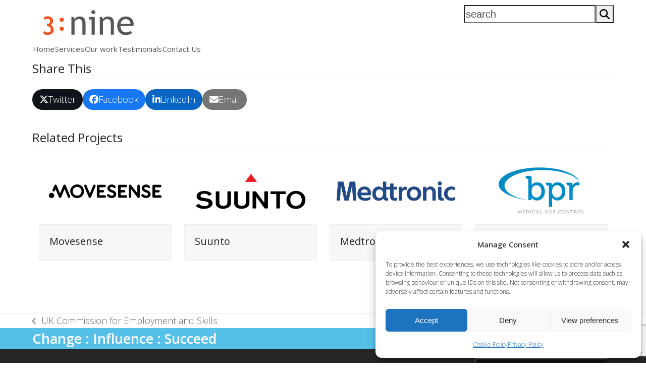

--- FILE ---
content_type: text/html; charset=utf-8
request_url: https://www.google.com/recaptcha/api2/anchor?ar=1&k=6Le1-98UAAAAAFTQyQSPwROVbsDOmYGaIflchknz&co=aHR0cHM6Ly93d3cuM25pbmUuY28udWs6NDQz&hl=en&v=PoyoqOPhxBO7pBk68S4YbpHZ&size=invisible&anchor-ms=20000&execute-ms=30000&cb=x0aa47u4k0oo
body_size: 48653
content:
<!DOCTYPE HTML><html dir="ltr" lang="en"><head><meta http-equiv="Content-Type" content="text/html; charset=UTF-8">
<meta http-equiv="X-UA-Compatible" content="IE=edge">
<title>reCAPTCHA</title>
<style type="text/css">
/* cyrillic-ext */
@font-face {
  font-family: 'Roboto';
  font-style: normal;
  font-weight: 400;
  font-stretch: 100%;
  src: url(//fonts.gstatic.com/s/roboto/v48/KFO7CnqEu92Fr1ME7kSn66aGLdTylUAMa3GUBHMdazTgWw.woff2) format('woff2');
  unicode-range: U+0460-052F, U+1C80-1C8A, U+20B4, U+2DE0-2DFF, U+A640-A69F, U+FE2E-FE2F;
}
/* cyrillic */
@font-face {
  font-family: 'Roboto';
  font-style: normal;
  font-weight: 400;
  font-stretch: 100%;
  src: url(//fonts.gstatic.com/s/roboto/v48/KFO7CnqEu92Fr1ME7kSn66aGLdTylUAMa3iUBHMdazTgWw.woff2) format('woff2');
  unicode-range: U+0301, U+0400-045F, U+0490-0491, U+04B0-04B1, U+2116;
}
/* greek-ext */
@font-face {
  font-family: 'Roboto';
  font-style: normal;
  font-weight: 400;
  font-stretch: 100%;
  src: url(//fonts.gstatic.com/s/roboto/v48/KFO7CnqEu92Fr1ME7kSn66aGLdTylUAMa3CUBHMdazTgWw.woff2) format('woff2');
  unicode-range: U+1F00-1FFF;
}
/* greek */
@font-face {
  font-family: 'Roboto';
  font-style: normal;
  font-weight: 400;
  font-stretch: 100%;
  src: url(//fonts.gstatic.com/s/roboto/v48/KFO7CnqEu92Fr1ME7kSn66aGLdTylUAMa3-UBHMdazTgWw.woff2) format('woff2');
  unicode-range: U+0370-0377, U+037A-037F, U+0384-038A, U+038C, U+038E-03A1, U+03A3-03FF;
}
/* math */
@font-face {
  font-family: 'Roboto';
  font-style: normal;
  font-weight: 400;
  font-stretch: 100%;
  src: url(//fonts.gstatic.com/s/roboto/v48/KFO7CnqEu92Fr1ME7kSn66aGLdTylUAMawCUBHMdazTgWw.woff2) format('woff2');
  unicode-range: U+0302-0303, U+0305, U+0307-0308, U+0310, U+0312, U+0315, U+031A, U+0326-0327, U+032C, U+032F-0330, U+0332-0333, U+0338, U+033A, U+0346, U+034D, U+0391-03A1, U+03A3-03A9, U+03B1-03C9, U+03D1, U+03D5-03D6, U+03F0-03F1, U+03F4-03F5, U+2016-2017, U+2034-2038, U+203C, U+2040, U+2043, U+2047, U+2050, U+2057, U+205F, U+2070-2071, U+2074-208E, U+2090-209C, U+20D0-20DC, U+20E1, U+20E5-20EF, U+2100-2112, U+2114-2115, U+2117-2121, U+2123-214F, U+2190, U+2192, U+2194-21AE, U+21B0-21E5, U+21F1-21F2, U+21F4-2211, U+2213-2214, U+2216-22FF, U+2308-230B, U+2310, U+2319, U+231C-2321, U+2336-237A, U+237C, U+2395, U+239B-23B7, U+23D0, U+23DC-23E1, U+2474-2475, U+25AF, U+25B3, U+25B7, U+25BD, U+25C1, U+25CA, U+25CC, U+25FB, U+266D-266F, U+27C0-27FF, U+2900-2AFF, U+2B0E-2B11, U+2B30-2B4C, U+2BFE, U+3030, U+FF5B, U+FF5D, U+1D400-1D7FF, U+1EE00-1EEFF;
}
/* symbols */
@font-face {
  font-family: 'Roboto';
  font-style: normal;
  font-weight: 400;
  font-stretch: 100%;
  src: url(//fonts.gstatic.com/s/roboto/v48/KFO7CnqEu92Fr1ME7kSn66aGLdTylUAMaxKUBHMdazTgWw.woff2) format('woff2');
  unicode-range: U+0001-000C, U+000E-001F, U+007F-009F, U+20DD-20E0, U+20E2-20E4, U+2150-218F, U+2190, U+2192, U+2194-2199, U+21AF, U+21E6-21F0, U+21F3, U+2218-2219, U+2299, U+22C4-22C6, U+2300-243F, U+2440-244A, U+2460-24FF, U+25A0-27BF, U+2800-28FF, U+2921-2922, U+2981, U+29BF, U+29EB, U+2B00-2BFF, U+4DC0-4DFF, U+FFF9-FFFB, U+10140-1018E, U+10190-1019C, U+101A0, U+101D0-101FD, U+102E0-102FB, U+10E60-10E7E, U+1D2C0-1D2D3, U+1D2E0-1D37F, U+1F000-1F0FF, U+1F100-1F1AD, U+1F1E6-1F1FF, U+1F30D-1F30F, U+1F315, U+1F31C, U+1F31E, U+1F320-1F32C, U+1F336, U+1F378, U+1F37D, U+1F382, U+1F393-1F39F, U+1F3A7-1F3A8, U+1F3AC-1F3AF, U+1F3C2, U+1F3C4-1F3C6, U+1F3CA-1F3CE, U+1F3D4-1F3E0, U+1F3ED, U+1F3F1-1F3F3, U+1F3F5-1F3F7, U+1F408, U+1F415, U+1F41F, U+1F426, U+1F43F, U+1F441-1F442, U+1F444, U+1F446-1F449, U+1F44C-1F44E, U+1F453, U+1F46A, U+1F47D, U+1F4A3, U+1F4B0, U+1F4B3, U+1F4B9, U+1F4BB, U+1F4BF, U+1F4C8-1F4CB, U+1F4D6, U+1F4DA, U+1F4DF, U+1F4E3-1F4E6, U+1F4EA-1F4ED, U+1F4F7, U+1F4F9-1F4FB, U+1F4FD-1F4FE, U+1F503, U+1F507-1F50B, U+1F50D, U+1F512-1F513, U+1F53E-1F54A, U+1F54F-1F5FA, U+1F610, U+1F650-1F67F, U+1F687, U+1F68D, U+1F691, U+1F694, U+1F698, U+1F6AD, U+1F6B2, U+1F6B9-1F6BA, U+1F6BC, U+1F6C6-1F6CF, U+1F6D3-1F6D7, U+1F6E0-1F6EA, U+1F6F0-1F6F3, U+1F6F7-1F6FC, U+1F700-1F7FF, U+1F800-1F80B, U+1F810-1F847, U+1F850-1F859, U+1F860-1F887, U+1F890-1F8AD, U+1F8B0-1F8BB, U+1F8C0-1F8C1, U+1F900-1F90B, U+1F93B, U+1F946, U+1F984, U+1F996, U+1F9E9, U+1FA00-1FA6F, U+1FA70-1FA7C, U+1FA80-1FA89, U+1FA8F-1FAC6, U+1FACE-1FADC, U+1FADF-1FAE9, U+1FAF0-1FAF8, U+1FB00-1FBFF;
}
/* vietnamese */
@font-face {
  font-family: 'Roboto';
  font-style: normal;
  font-weight: 400;
  font-stretch: 100%;
  src: url(//fonts.gstatic.com/s/roboto/v48/KFO7CnqEu92Fr1ME7kSn66aGLdTylUAMa3OUBHMdazTgWw.woff2) format('woff2');
  unicode-range: U+0102-0103, U+0110-0111, U+0128-0129, U+0168-0169, U+01A0-01A1, U+01AF-01B0, U+0300-0301, U+0303-0304, U+0308-0309, U+0323, U+0329, U+1EA0-1EF9, U+20AB;
}
/* latin-ext */
@font-face {
  font-family: 'Roboto';
  font-style: normal;
  font-weight: 400;
  font-stretch: 100%;
  src: url(//fonts.gstatic.com/s/roboto/v48/KFO7CnqEu92Fr1ME7kSn66aGLdTylUAMa3KUBHMdazTgWw.woff2) format('woff2');
  unicode-range: U+0100-02BA, U+02BD-02C5, U+02C7-02CC, U+02CE-02D7, U+02DD-02FF, U+0304, U+0308, U+0329, U+1D00-1DBF, U+1E00-1E9F, U+1EF2-1EFF, U+2020, U+20A0-20AB, U+20AD-20C0, U+2113, U+2C60-2C7F, U+A720-A7FF;
}
/* latin */
@font-face {
  font-family: 'Roboto';
  font-style: normal;
  font-weight: 400;
  font-stretch: 100%;
  src: url(//fonts.gstatic.com/s/roboto/v48/KFO7CnqEu92Fr1ME7kSn66aGLdTylUAMa3yUBHMdazQ.woff2) format('woff2');
  unicode-range: U+0000-00FF, U+0131, U+0152-0153, U+02BB-02BC, U+02C6, U+02DA, U+02DC, U+0304, U+0308, U+0329, U+2000-206F, U+20AC, U+2122, U+2191, U+2193, U+2212, U+2215, U+FEFF, U+FFFD;
}
/* cyrillic-ext */
@font-face {
  font-family: 'Roboto';
  font-style: normal;
  font-weight: 500;
  font-stretch: 100%;
  src: url(//fonts.gstatic.com/s/roboto/v48/KFO7CnqEu92Fr1ME7kSn66aGLdTylUAMa3GUBHMdazTgWw.woff2) format('woff2');
  unicode-range: U+0460-052F, U+1C80-1C8A, U+20B4, U+2DE0-2DFF, U+A640-A69F, U+FE2E-FE2F;
}
/* cyrillic */
@font-face {
  font-family: 'Roboto';
  font-style: normal;
  font-weight: 500;
  font-stretch: 100%;
  src: url(//fonts.gstatic.com/s/roboto/v48/KFO7CnqEu92Fr1ME7kSn66aGLdTylUAMa3iUBHMdazTgWw.woff2) format('woff2');
  unicode-range: U+0301, U+0400-045F, U+0490-0491, U+04B0-04B1, U+2116;
}
/* greek-ext */
@font-face {
  font-family: 'Roboto';
  font-style: normal;
  font-weight: 500;
  font-stretch: 100%;
  src: url(//fonts.gstatic.com/s/roboto/v48/KFO7CnqEu92Fr1ME7kSn66aGLdTylUAMa3CUBHMdazTgWw.woff2) format('woff2');
  unicode-range: U+1F00-1FFF;
}
/* greek */
@font-face {
  font-family: 'Roboto';
  font-style: normal;
  font-weight: 500;
  font-stretch: 100%;
  src: url(//fonts.gstatic.com/s/roboto/v48/KFO7CnqEu92Fr1ME7kSn66aGLdTylUAMa3-UBHMdazTgWw.woff2) format('woff2');
  unicode-range: U+0370-0377, U+037A-037F, U+0384-038A, U+038C, U+038E-03A1, U+03A3-03FF;
}
/* math */
@font-face {
  font-family: 'Roboto';
  font-style: normal;
  font-weight: 500;
  font-stretch: 100%;
  src: url(//fonts.gstatic.com/s/roboto/v48/KFO7CnqEu92Fr1ME7kSn66aGLdTylUAMawCUBHMdazTgWw.woff2) format('woff2');
  unicode-range: U+0302-0303, U+0305, U+0307-0308, U+0310, U+0312, U+0315, U+031A, U+0326-0327, U+032C, U+032F-0330, U+0332-0333, U+0338, U+033A, U+0346, U+034D, U+0391-03A1, U+03A3-03A9, U+03B1-03C9, U+03D1, U+03D5-03D6, U+03F0-03F1, U+03F4-03F5, U+2016-2017, U+2034-2038, U+203C, U+2040, U+2043, U+2047, U+2050, U+2057, U+205F, U+2070-2071, U+2074-208E, U+2090-209C, U+20D0-20DC, U+20E1, U+20E5-20EF, U+2100-2112, U+2114-2115, U+2117-2121, U+2123-214F, U+2190, U+2192, U+2194-21AE, U+21B0-21E5, U+21F1-21F2, U+21F4-2211, U+2213-2214, U+2216-22FF, U+2308-230B, U+2310, U+2319, U+231C-2321, U+2336-237A, U+237C, U+2395, U+239B-23B7, U+23D0, U+23DC-23E1, U+2474-2475, U+25AF, U+25B3, U+25B7, U+25BD, U+25C1, U+25CA, U+25CC, U+25FB, U+266D-266F, U+27C0-27FF, U+2900-2AFF, U+2B0E-2B11, U+2B30-2B4C, U+2BFE, U+3030, U+FF5B, U+FF5D, U+1D400-1D7FF, U+1EE00-1EEFF;
}
/* symbols */
@font-face {
  font-family: 'Roboto';
  font-style: normal;
  font-weight: 500;
  font-stretch: 100%;
  src: url(//fonts.gstatic.com/s/roboto/v48/KFO7CnqEu92Fr1ME7kSn66aGLdTylUAMaxKUBHMdazTgWw.woff2) format('woff2');
  unicode-range: U+0001-000C, U+000E-001F, U+007F-009F, U+20DD-20E0, U+20E2-20E4, U+2150-218F, U+2190, U+2192, U+2194-2199, U+21AF, U+21E6-21F0, U+21F3, U+2218-2219, U+2299, U+22C4-22C6, U+2300-243F, U+2440-244A, U+2460-24FF, U+25A0-27BF, U+2800-28FF, U+2921-2922, U+2981, U+29BF, U+29EB, U+2B00-2BFF, U+4DC0-4DFF, U+FFF9-FFFB, U+10140-1018E, U+10190-1019C, U+101A0, U+101D0-101FD, U+102E0-102FB, U+10E60-10E7E, U+1D2C0-1D2D3, U+1D2E0-1D37F, U+1F000-1F0FF, U+1F100-1F1AD, U+1F1E6-1F1FF, U+1F30D-1F30F, U+1F315, U+1F31C, U+1F31E, U+1F320-1F32C, U+1F336, U+1F378, U+1F37D, U+1F382, U+1F393-1F39F, U+1F3A7-1F3A8, U+1F3AC-1F3AF, U+1F3C2, U+1F3C4-1F3C6, U+1F3CA-1F3CE, U+1F3D4-1F3E0, U+1F3ED, U+1F3F1-1F3F3, U+1F3F5-1F3F7, U+1F408, U+1F415, U+1F41F, U+1F426, U+1F43F, U+1F441-1F442, U+1F444, U+1F446-1F449, U+1F44C-1F44E, U+1F453, U+1F46A, U+1F47D, U+1F4A3, U+1F4B0, U+1F4B3, U+1F4B9, U+1F4BB, U+1F4BF, U+1F4C8-1F4CB, U+1F4D6, U+1F4DA, U+1F4DF, U+1F4E3-1F4E6, U+1F4EA-1F4ED, U+1F4F7, U+1F4F9-1F4FB, U+1F4FD-1F4FE, U+1F503, U+1F507-1F50B, U+1F50D, U+1F512-1F513, U+1F53E-1F54A, U+1F54F-1F5FA, U+1F610, U+1F650-1F67F, U+1F687, U+1F68D, U+1F691, U+1F694, U+1F698, U+1F6AD, U+1F6B2, U+1F6B9-1F6BA, U+1F6BC, U+1F6C6-1F6CF, U+1F6D3-1F6D7, U+1F6E0-1F6EA, U+1F6F0-1F6F3, U+1F6F7-1F6FC, U+1F700-1F7FF, U+1F800-1F80B, U+1F810-1F847, U+1F850-1F859, U+1F860-1F887, U+1F890-1F8AD, U+1F8B0-1F8BB, U+1F8C0-1F8C1, U+1F900-1F90B, U+1F93B, U+1F946, U+1F984, U+1F996, U+1F9E9, U+1FA00-1FA6F, U+1FA70-1FA7C, U+1FA80-1FA89, U+1FA8F-1FAC6, U+1FACE-1FADC, U+1FADF-1FAE9, U+1FAF0-1FAF8, U+1FB00-1FBFF;
}
/* vietnamese */
@font-face {
  font-family: 'Roboto';
  font-style: normal;
  font-weight: 500;
  font-stretch: 100%;
  src: url(//fonts.gstatic.com/s/roboto/v48/KFO7CnqEu92Fr1ME7kSn66aGLdTylUAMa3OUBHMdazTgWw.woff2) format('woff2');
  unicode-range: U+0102-0103, U+0110-0111, U+0128-0129, U+0168-0169, U+01A0-01A1, U+01AF-01B0, U+0300-0301, U+0303-0304, U+0308-0309, U+0323, U+0329, U+1EA0-1EF9, U+20AB;
}
/* latin-ext */
@font-face {
  font-family: 'Roboto';
  font-style: normal;
  font-weight: 500;
  font-stretch: 100%;
  src: url(//fonts.gstatic.com/s/roboto/v48/KFO7CnqEu92Fr1ME7kSn66aGLdTylUAMa3KUBHMdazTgWw.woff2) format('woff2');
  unicode-range: U+0100-02BA, U+02BD-02C5, U+02C7-02CC, U+02CE-02D7, U+02DD-02FF, U+0304, U+0308, U+0329, U+1D00-1DBF, U+1E00-1E9F, U+1EF2-1EFF, U+2020, U+20A0-20AB, U+20AD-20C0, U+2113, U+2C60-2C7F, U+A720-A7FF;
}
/* latin */
@font-face {
  font-family: 'Roboto';
  font-style: normal;
  font-weight: 500;
  font-stretch: 100%;
  src: url(//fonts.gstatic.com/s/roboto/v48/KFO7CnqEu92Fr1ME7kSn66aGLdTylUAMa3yUBHMdazQ.woff2) format('woff2');
  unicode-range: U+0000-00FF, U+0131, U+0152-0153, U+02BB-02BC, U+02C6, U+02DA, U+02DC, U+0304, U+0308, U+0329, U+2000-206F, U+20AC, U+2122, U+2191, U+2193, U+2212, U+2215, U+FEFF, U+FFFD;
}
/* cyrillic-ext */
@font-face {
  font-family: 'Roboto';
  font-style: normal;
  font-weight: 900;
  font-stretch: 100%;
  src: url(//fonts.gstatic.com/s/roboto/v48/KFO7CnqEu92Fr1ME7kSn66aGLdTylUAMa3GUBHMdazTgWw.woff2) format('woff2');
  unicode-range: U+0460-052F, U+1C80-1C8A, U+20B4, U+2DE0-2DFF, U+A640-A69F, U+FE2E-FE2F;
}
/* cyrillic */
@font-face {
  font-family: 'Roboto';
  font-style: normal;
  font-weight: 900;
  font-stretch: 100%;
  src: url(//fonts.gstatic.com/s/roboto/v48/KFO7CnqEu92Fr1ME7kSn66aGLdTylUAMa3iUBHMdazTgWw.woff2) format('woff2');
  unicode-range: U+0301, U+0400-045F, U+0490-0491, U+04B0-04B1, U+2116;
}
/* greek-ext */
@font-face {
  font-family: 'Roboto';
  font-style: normal;
  font-weight: 900;
  font-stretch: 100%;
  src: url(//fonts.gstatic.com/s/roboto/v48/KFO7CnqEu92Fr1ME7kSn66aGLdTylUAMa3CUBHMdazTgWw.woff2) format('woff2');
  unicode-range: U+1F00-1FFF;
}
/* greek */
@font-face {
  font-family: 'Roboto';
  font-style: normal;
  font-weight: 900;
  font-stretch: 100%;
  src: url(//fonts.gstatic.com/s/roboto/v48/KFO7CnqEu92Fr1ME7kSn66aGLdTylUAMa3-UBHMdazTgWw.woff2) format('woff2');
  unicode-range: U+0370-0377, U+037A-037F, U+0384-038A, U+038C, U+038E-03A1, U+03A3-03FF;
}
/* math */
@font-face {
  font-family: 'Roboto';
  font-style: normal;
  font-weight: 900;
  font-stretch: 100%;
  src: url(//fonts.gstatic.com/s/roboto/v48/KFO7CnqEu92Fr1ME7kSn66aGLdTylUAMawCUBHMdazTgWw.woff2) format('woff2');
  unicode-range: U+0302-0303, U+0305, U+0307-0308, U+0310, U+0312, U+0315, U+031A, U+0326-0327, U+032C, U+032F-0330, U+0332-0333, U+0338, U+033A, U+0346, U+034D, U+0391-03A1, U+03A3-03A9, U+03B1-03C9, U+03D1, U+03D5-03D6, U+03F0-03F1, U+03F4-03F5, U+2016-2017, U+2034-2038, U+203C, U+2040, U+2043, U+2047, U+2050, U+2057, U+205F, U+2070-2071, U+2074-208E, U+2090-209C, U+20D0-20DC, U+20E1, U+20E5-20EF, U+2100-2112, U+2114-2115, U+2117-2121, U+2123-214F, U+2190, U+2192, U+2194-21AE, U+21B0-21E5, U+21F1-21F2, U+21F4-2211, U+2213-2214, U+2216-22FF, U+2308-230B, U+2310, U+2319, U+231C-2321, U+2336-237A, U+237C, U+2395, U+239B-23B7, U+23D0, U+23DC-23E1, U+2474-2475, U+25AF, U+25B3, U+25B7, U+25BD, U+25C1, U+25CA, U+25CC, U+25FB, U+266D-266F, U+27C0-27FF, U+2900-2AFF, U+2B0E-2B11, U+2B30-2B4C, U+2BFE, U+3030, U+FF5B, U+FF5D, U+1D400-1D7FF, U+1EE00-1EEFF;
}
/* symbols */
@font-face {
  font-family: 'Roboto';
  font-style: normal;
  font-weight: 900;
  font-stretch: 100%;
  src: url(//fonts.gstatic.com/s/roboto/v48/KFO7CnqEu92Fr1ME7kSn66aGLdTylUAMaxKUBHMdazTgWw.woff2) format('woff2');
  unicode-range: U+0001-000C, U+000E-001F, U+007F-009F, U+20DD-20E0, U+20E2-20E4, U+2150-218F, U+2190, U+2192, U+2194-2199, U+21AF, U+21E6-21F0, U+21F3, U+2218-2219, U+2299, U+22C4-22C6, U+2300-243F, U+2440-244A, U+2460-24FF, U+25A0-27BF, U+2800-28FF, U+2921-2922, U+2981, U+29BF, U+29EB, U+2B00-2BFF, U+4DC0-4DFF, U+FFF9-FFFB, U+10140-1018E, U+10190-1019C, U+101A0, U+101D0-101FD, U+102E0-102FB, U+10E60-10E7E, U+1D2C0-1D2D3, U+1D2E0-1D37F, U+1F000-1F0FF, U+1F100-1F1AD, U+1F1E6-1F1FF, U+1F30D-1F30F, U+1F315, U+1F31C, U+1F31E, U+1F320-1F32C, U+1F336, U+1F378, U+1F37D, U+1F382, U+1F393-1F39F, U+1F3A7-1F3A8, U+1F3AC-1F3AF, U+1F3C2, U+1F3C4-1F3C6, U+1F3CA-1F3CE, U+1F3D4-1F3E0, U+1F3ED, U+1F3F1-1F3F3, U+1F3F5-1F3F7, U+1F408, U+1F415, U+1F41F, U+1F426, U+1F43F, U+1F441-1F442, U+1F444, U+1F446-1F449, U+1F44C-1F44E, U+1F453, U+1F46A, U+1F47D, U+1F4A3, U+1F4B0, U+1F4B3, U+1F4B9, U+1F4BB, U+1F4BF, U+1F4C8-1F4CB, U+1F4D6, U+1F4DA, U+1F4DF, U+1F4E3-1F4E6, U+1F4EA-1F4ED, U+1F4F7, U+1F4F9-1F4FB, U+1F4FD-1F4FE, U+1F503, U+1F507-1F50B, U+1F50D, U+1F512-1F513, U+1F53E-1F54A, U+1F54F-1F5FA, U+1F610, U+1F650-1F67F, U+1F687, U+1F68D, U+1F691, U+1F694, U+1F698, U+1F6AD, U+1F6B2, U+1F6B9-1F6BA, U+1F6BC, U+1F6C6-1F6CF, U+1F6D3-1F6D7, U+1F6E0-1F6EA, U+1F6F0-1F6F3, U+1F6F7-1F6FC, U+1F700-1F7FF, U+1F800-1F80B, U+1F810-1F847, U+1F850-1F859, U+1F860-1F887, U+1F890-1F8AD, U+1F8B0-1F8BB, U+1F8C0-1F8C1, U+1F900-1F90B, U+1F93B, U+1F946, U+1F984, U+1F996, U+1F9E9, U+1FA00-1FA6F, U+1FA70-1FA7C, U+1FA80-1FA89, U+1FA8F-1FAC6, U+1FACE-1FADC, U+1FADF-1FAE9, U+1FAF0-1FAF8, U+1FB00-1FBFF;
}
/* vietnamese */
@font-face {
  font-family: 'Roboto';
  font-style: normal;
  font-weight: 900;
  font-stretch: 100%;
  src: url(//fonts.gstatic.com/s/roboto/v48/KFO7CnqEu92Fr1ME7kSn66aGLdTylUAMa3OUBHMdazTgWw.woff2) format('woff2');
  unicode-range: U+0102-0103, U+0110-0111, U+0128-0129, U+0168-0169, U+01A0-01A1, U+01AF-01B0, U+0300-0301, U+0303-0304, U+0308-0309, U+0323, U+0329, U+1EA0-1EF9, U+20AB;
}
/* latin-ext */
@font-face {
  font-family: 'Roboto';
  font-style: normal;
  font-weight: 900;
  font-stretch: 100%;
  src: url(//fonts.gstatic.com/s/roboto/v48/KFO7CnqEu92Fr1ME7kSn66aGLdTylUAMa3KUBHMdazTgWw.woff2) format('woff2');
  unicode-range: U+0100-02BA, U+02BD-02C5, U+02C7-02CC, U+02CE-02D7, U+02DD-02FF, U+0304, U+0308, U+0329, U+1D00-1DBF, U+1E00-1E9F, U+1EF2-1EFF, U+2020, U+20A0-20AB, U+20AD-20C0, U+2113, U+2C60-2C7F, U+A720-A7FF;
}
/* latin */
@font-face {
  font-family: 'Roboto';
  font-style: normal;
  font-weight: 900;
  font-stretch: 100%;
  src: url(//fonts.gstatic.com/s/roboto/v48/KFO7CnqEu92Fr1ME7kSn66aGLdTylUAMa3yUBHMdazQ.woff2) format('woff2');
  unicode-range: U+0000-00FF, U+0131, U+0152-0153, U+02BB-02BC, U+02C6, U+02DA, U+02DC, U+0304, U+0308, U+0329, U+2000-206F, U+20AC, U+2122, U+2191, U+2193, U+2212, U+2215, U+FEFF, U+FFFD;
}

</style>
<link rel="stylesheet" type="text/css" href="https://www.gstatic.com/recaptcha/releases/PoyoqOPhxBO7pBk68S4YbpHZ/styles__ltr.css">
<script nonce="pRtiVfhak0k4BNGxk4d6vw" type="text/javascript">window['__recaptcha_api'] = 'https://www.google.com/recaptcha/api2/';</script>
<script type="text/javascript" src="https://www.gstatic.com/recaptcha/releases/PoyoqOPhxBO7pBk68S4YbpHZ/recaptcha__en.js" nonce="pRtiVfhak0k4BNGxk4d6vw">
      
    </script></head>
<body><div id="rc-anchor-alert" class="rc-anchor-alert"></div>
<input type="hidden" id="recaptcha-token" value="[base64]">
<script type="text/javascript" nonce="pRtiVfhak0k4BNGxk4d6vw">
      recaptcha.anchor.Main.init("[\x22ainput\x22,[\x22bgdata\x22,\x22\x22,\[base64]/[base64]/[base64]/ZyhXLGgpOnEoW04sMjEsbF0sVywwKSxoKSxmYWxzZSxmYWxzZSl9Y2F0Y2goayl7RygzNTgsVyk/[base64]/[base64]/[base64]/[base64]/[base64]/[base64]/[base64]/bmV3IEJbT10oRFswXSk6dz09Mj9uZXcgQltPXShEWzBdLERbMV0pOnc9PTM/bmV3IEJbT10oRFswXSxEWzFdLERbMl0pOnc9PTQ/[base64]/[base64]/[base64]/[base64]/[base64]\\u003d\x22,\[base64]\x22,\x22FEXDsMOMw7fDn8ORLcKdQTvDizJ+XcKiJl5Yw43Ds0LDu8OXwrRwFhI/[base64]/[base64]/DkMKoXw9vw7ZvMB1sDQ3DrDFjYHdEwqLDv0gjeG94V8OVwpLDocKZwqjDgGpjGBrCnsKMKsKQC8OZw5vChBMIw7U6dEPDjVQEwpPCiB4iw77DnSzCmcO9XMKiw7INw5J2wokCwoJbwp1Zw7LCuRoBAsO1ZMOwCD/CiHXCghwJSjQuwoUhw4E0w7Row6xXw5jCt8KRWsKpwr7CvTRSw7g6wqrCjj0kwppuw6jCvcOPJwjCkTlfJ8OTwqpNw4kcw5/[base64]/[base64]/DnidewobCvMOMLsKLwp4dwqHDgDPDqcOvODthF8KLwoUYbm0Bw4A+K1IQM8OKGcOlw6LDjcO1BCI9IzkXDsKOw419wpR6OhPCgRAkw4/[base64]/CrAPDhQRiw7MvwoHCusORw604XmLDoMKyaxdbZURgwrNDFHPCnsOMYcKXNjx9wos/wolaDcKhfcOLw7XDpsKqw5rDjTMJTMKSPFbCuVpGDgEMw5VSd1g+ZcKMH0xvdHIRU2JebSoXHMOyRC12w7HDlmLDnMKPw4cQw5DDkTXDnVdsVsKew6/CqRxKMcKHakHCu8OEwqk2w7vCp18xwo/CssOQw4nDi8OnPMK8wrfCl2VYJ8O0wqN0wrYuwopYIVESJkotGsKBwoPDmsO2NcOKwofCkVV1w5vDin4bwr17w4cwwqc8VMOabcOEwoo4RsOowpQ2ZhdPwqQDNl5Bw51CKcOKwp3ClBbDl8Kpw6jConbCqX/ClsOoKsKQRMKswpRjwoktOcOVwrczWMKow64nw4LDsCTDhG5wKjnDtyAfKMKHwrzDiMOBRUTCinJtwpEhw74Zwp7CnTM0T2/[base64]/Dg393w7PDu0lzfnZRwr1ifcOwwqLCpWTDm0bCgsOSw6kEwphhWsOkw5DChyE6w4BvJ1U6wqVjCyosGRxvwr91D8KWAMKgWn41BsOwNTjCkyTClhPDk8Oswq3Cp8KbwoxYwrYIMsOdccO6NToHwrF2wp1hBDzDjsOJAXZzwrbDk0/CjwTCpGvCizzDuMOsw6powoJzw7JDfTHCkkrDvzHDgsONfA0JVcOfe18QZ23Dm1wQPSDCrH5pPsOcwqg7PxASZxvDusK2PEZQwrHDgzDDtsKOwq4dMGHDp8OGGVjDnwA0f8K2Zm48w6nDhknDj8KWw7R4w4s/[base64]/w5TDtS/[base64]/P1UcBx55HcO1PMOsKcKobcKwwpoPQMKVK8OHTBzCk8OXDyTCoR3DusO/dsOrXUVVXsKmdRXChcOFf8Oew710esK/MGLCrSwNccODwpXDrEzChsKpLiNZNQvDg25Kw4tPIMKWw4rDgh9OwrIiwpjDvgbCjHbCqR7Dq8KDwqEOGsK5EsKfw513w5jDj07DtMKOw7XDj8OHMMK3d8OoHmkbwpLCtwfCgDXCiXpQw4N/w4TCksOKw5d+K8KQU8O3w4vDv8KkWsOxwr3Cjn3ClF7CrR3Cp09Vw71kYcKLwqlJUlsEwrrDtxxPXCLDm2rDqMKyXE96w4PCjATDtmsrw61wwpDDl8O+wop/c8KXOcKDQMO3w40BwoHDhhUwHsKMFcO/w7DCkMKQw5LDoMKeVsO3w7zCgMONw4rDtcKMw58Fw41UVjo6E8KGw57CgcOVJ1dGOBgZw54JGz/CrcO7AMOYw6TCqsOCw4vDn8K9PcOnAwDDu8K0BMOrWCTDtsK8wqd8wrHDvsONw67DnT7CkXPClcK/GzrCjXLDg1c/wqnClMOqw4QUwoHCj8KrPcKhwr/Cs8KowpdwecKpw6HCnz/DrkfDqj/Dnx3DvsOMTMKYwoPDscOSwqPDn8O6w5DDpW/ClMOrIsOSVTXCksOyD8K7w4sFX3dXCcKjQsKkcgo6dELCnMKuwo7CosKrwqMFw6k5ECXDs1LDmh/DlMOwwp3DnFNKw5BtURkEw77DrGzDry94NijDsh5ew6jDoBrCosKWwovDrznCpMOcw7p4w6oJwrMBwoTCisONw6jChzxyNz57Sh9MwpvDhcOwwqXChMK/w67DjkHCrksSTA1/GsKuPWXDoxMcw6HCscKtN8KRwrBAN8K3woXCicKRwoQdw5nDhMOXw4/DuMOhE8KNamvCmsKQw7vDpjXCvgzCqcKQwpLDnmdgwr4owqsawr7DiMK6XxRKHVzCtsK+aAzCssKUw7DDvk4Kw6LDvWvDh8KFwqbCuEHCsWk9DEAgwprDiEbCqUNlUcKXwqkkHSLDn00KbsK/w4XDkG1dwovCr8OyTR/CkW/[base64]/wr3DvcKUfT3CjcKiw7XDkU3DuSXCv8Kswr7Cl8Kyw54VSsOVwrbCi1jCn2XCrDvCiQR8wo1Vw4zCkQ/DsTFlG8KiMcOqwrlXw75pIhXCtRc+wqB+HMKoGBJZw6sFwodKwoNDw5LDncKww6fCsMKWwrgAw4pxw5DDr8KLBwzCusOFasOyw65WFsKgVChrwqNWw7DDlMKXLzY7w7N0woDDhxJKw70LQilsf8OUWTPDhcOowprDmj/CnyExB1IGJMOAVcOVwrrDvQZTZEXCvsOEEMOrbRprFjVow7DCjFIhOlw9w6rDtMOpw7JTwoHDn3QBRAAHwqnDtTIBw6XDt8OTw4krw6MuMFLCg8OkUMOkw4EMKMOxw4d7SQXDpMOXc8OFYcOxYTXClmzDhCbDh3/CgsKIL8KQAMOrBnzDux7DpFfDlsOYwp/Ds8K4w6I+CsOlw5JUawrDvnHDhWPCsk/Ctg1waQbDicOmw7nCvsKjwo/Cvz4pSHHDk1VlcsOjw77CjcK+w5/CkSXDjD45enIvOHVvfFbDm07Cj8KiwoPCiMK/VsObwrjDu8O4WmDDkGrDpHDDj8OlFcOCwonCusKNw5fDpcKZIRNSw6B0w4PDn1lVwpLCl8Oww4cUw49LwqHCpMKvPQnDgFXCu8O7wr0qw6M0WcKDw4vCp0/DrsO4w5/[base64]/CoQosw4E2wqLDq8KAw44NXMKYwq5Hw6FddEdVw7NBGlAhw6fDtjfDk8OuBMO5PsKiGjYQAj5vwrPDjcOPwrJGdcOCwoAHw6Msw7nCocO5FghsK3zDj8OFw4TDkknDlMOLQsKRUsOAQzLCi8KtR8O3QcKcYS7DmgwpXUbCscOIF8Kjw7LDlsKgDcObw6k/[base64]/Dq8OowpLDq8OuOMO4FDXChcOPHMKqHT5RXUpaTVjCo0BbwqfCpCjCpjTDgsOrWMK0aHQndGvDq8OXwo85JCXCisObwozDg8K4w50XM8Ktwq1lccKnOMO+e8Orw6zDm8K0MVLCkg1cH3gFwp0HRcOoQSp9RsOGwrbCkcO8w6FlNMO3woTDjHAgw4bDiMK/[base64]/CrTVqwp/DoTQ7ScKiRsOEO3vCvcOqwqrCtDrDt1l0WMOyw57CgsO4NyfDl8KjPcOmw4YYVWTDo3Q3w5/Dh0kvw5BBwqd2wp7CtcKlwo3DqxEywqDDrjlNNcK7PwEQbsOxDVNIw5wuw6gCcizCiVrDlsO3w7UbwqrDsMKIw6wFw6l5w6MAwr3CsMOWdcK8LjJFNwDCrcKIw7UBwr/DiMKZwo8QUTlhRlM2w6hUT8Kcw5YbfMK6agwHwp/CqsOiwobCvVN6w7sLwpTDlE3DqR9tcMKsw4nDkMKdw65IMRvDl3LDkMKDwrl3wqQkw7NswoQ5wo4MeRHCvRZreH0mKcKNBlnDqMOvAWHCoGozFlJqw4wkwrvCowgpwp5XQznCjHYyw5XDonFzw6jDl0/[base64]/[base64]/w4XCkQjDrwNGwogwf8KowoNDw5/[base64]/DiT7DgVTDlsO2K8KSw50VwpDDvD8Jw6pywrzCozs+w4DDkBjDqcOOw7rCt8K5NcKhWT9rw7nDvjEkEMKSwrQBwrBdw4pwFxdrf8Opw7hLHh5jw5hmw4/DmzQdZsOyYSlSZ2vChVjCvzVVwrpXw7DDmsOUfsKYVH9zdMOGGMK/wqMHwpQ8BTPCkXpmI8OPE1DDmAPDj8ORwpoNRsKYScONwqVJwolSw7PDrhlzw5E7wo1XSMO4C0Uhw4DCt8K+LhrDqcOFw49QwpRgwpsTV2bDiH7DgS/DjD0MBilafsK1DMKCw4pQcAPDsMOrw7/DsMKREU/DqxLCpsO3DsOzDQ3Dg8KAw6IGwqMcwoXDmi4vwonClw/Cl8KywrRKMEhnwrAAwrzDjsKLVnzDlC/ClsOrdsOmFWEJwq/DmBXDnCoBRcKnw5BUfsKnfGhqw54iXMOoIcKXWcOnI3QWwrokwpDDs8KiwprDgMORwqBZwqDDsMKSX8KNaMOHNF7Co2nDlD7CuXchw5TClcOew5AiwqXCpsKHKMOdwodrw6PCvsKuw73CmsKqwp7Du1jCvivDnXVqK8KBEMO0bhcVwqEIwpl9wo/Dj8OeGEDDgVIkOsKOHQ3Dpz8KPMOqwqzCrMOewpzCvsOzDknDp8KYw4Mgw7/Dk3jDiGk3wqHDvCknwo/CpMOsQcKfwrbDmsKGEjwlw4zDm3Q4a8OtwpMjH8OfwogUBndtFcKWdsKyejfDslpNw5wOw47DucKTwokgeMO9w4vCo8OBwqDDhV7Drl9hw47CvsOHwr/DisOQYsKBwq8dDnRJe8O8w6LCvxseHknCg8KnTkhow7PDtTJ9w7dEd8KbbMKQQMOBEh0vPcK5w43CiE0+w49PG8KJwoc+RXvCu8OhwrfCj8OHUMOEbnHDtyZowo49w4xNGU7CgMKwGMOBw5ore8OvSk7CjcOewqLCgDQ/w6NtBMONwrVYM8KGaGoEw5knwoTChMOSwp19wqM3w4sIWVXCmcKTwojCt8OowoFlDMKxw7rCllh8wojCvMOOwqfDg3FPIcORwp8UKmJfB8KDwpvDssKtwrFFFBV2w5RHw6bCnBjCmiZ/ecO1w5TCnQzDlMK3WcO2J8ORwpxLwqpDBBc4w7LCuHXCisOyOMO4w5Few7gEMsOIwo8jworDnH4EbDUCXDR+w6ZXR8Kaw6NDw4zDpsOzw4oXw6vDuGfCgMKDwobDkB/DsyUkw64hIn3DtnRDw7TDm3vCjA3DqMOOwoLCl8KwAcKbwrkVwqk8b1tYQnV0w4xEw6PDjVLDosO8woXClMKlwqLDrsK3TVZSOTQ7AWZxXnjChcKUwr4Dw6V9P8KdX8OCwoTCgcKlOcKgwpTCl3BTK8OaS3/CiWchw7nCuQXCtGE4HcOdw7M3w5vCh2VYMxvDqMKow7QaEsKXw5vDscOfCMOpwrocdC7CvVHDnAdtw4TCtQVKRMKbE3DDqDIfw4Z+WcOnPsKoP8KEWUpfwoY2wo1Sw6Alw4A3wobDpiUcX0oQB8Kjw4xGNcObwp/[base64]/AsOtwrPCkMKBVsOAR0DDsMKXwpMmwqjCu8Kww5bDu3LCkl4pw6wXwqpjw43CicK9wpDDv8O/ZMKOHMORw7NhwpTDsMO1woV1w4TCiCdHIMK/K8OZZ33Dp8K4DVLCnsOuwo0Iw659w5EcecOLZsK+w6sPw7PCqVfDksKPwrvCicO0URggw5ACcsKMcMKNdMKEb8O4WybCrwE5wrTDj8KWwozCoGBeZcKBV0gZUMOmw6BdwrglLBvDvldGw457wpDCscK6w49VPcOswq3CocOJBlnCu8K/[base64]/Cn18YYUnDrsOKwqLDq8O9fMKtw7gDdjvCicKBagkXw6/CtcK/w58ow74pw4TDm8Kld2FHVcOUGMOrw5XChcOUVcKywpUjOsKJwo/DkCpScMKTbMOKIsO6KcKDAivDqcOwVXVoNTVKwr8MNBBZAMKywp9edCZ5w4MKw4vCoBvDtG1ywod4UxbCtcKvwo0dF8OpwrpywrDDin3CsjI6DXPCisKSP8KkAEzDkHvDrCEGw77CgmxGdcKawr1AfG/Dq8O6worCjsOWw7bCtsKpd8KaM8OjWsOFcsKUw6hrb8KufSEIwqjCgm/[base64]/Dul9/[base64]/DpMKSw6bDgzfCp8O6wpPCp8K6woQ6VsKmUcKEOcO7wqzDlkJIwqIFwr3DsnctGcKDaMKPdwDCv1USYsKawrnCmcOUHCwYD2jChmDDuV/CqWQSNcOdWsOVAnPCjljDujvDkVnDtMOwMcO+wozCvsOhwo1HPBrDs8O8EcOpwq3CgcKzNMKHbSlLTF/[base64]/CisOaw5fDs8KFQS/DnEHDnMOow7jDicKCwrkHC2/ChDhIAyLDqMOdIEnCpUbCn8OzwrvChGMeWWtNw7zCsSbCvTAVbmVwwoLCrQ5PDGN+FsKuMcOUJBTCjcKMVsK4wrIvIkw6wqzCusOaIMOkHyQTP8OEw63Ckg3CjFogwr7DnMOWwonCp8Oiw7XCr8K7woUfw5vCicK9BsKiw43Ckzp+wo4LA2/[base64]/Cn8OOG8KpGlhKwpvDjj8jAcO4w4rCuVMMBWvCp14pwrwtEcKtDiHDl8OKJsKXUhZyRzYeG8OKBzLCk8O2w4oqEn0jwpXCglFiwprCssOXQBc/QzsJw6JCwqjCjcODw6vChirDm8OdBMOIwpjCkgXDsX3DryVhXsOxdgLDocK0YsOnwrUIworCiT3DiMK+wplBwqdAwqDCuj98T8KBQWsow6kNw4Jawp/DqyxxfsOAw4BBwq7DscOBw7fCr3crI33DosKUwqE4wrLDlxFnScKjNMKCw5xbwq44egbDgcOswq7DvDZYwoLDgVIowrbDhkkEw7vDnENow4JuOGLDrkLDp8KYw5bCoMKFwrpKw5LCusKAVVPDisKJbcOnwpt6wrA0w7/CujMzwpMLwqLDiCh3w47DsMOBwqRFTDvDtn4/w4fCjV/Dm3XCs8OJO8KpfsKhwpfDosKvwqHCr8KpIsK/wqzDscKAw4low4tZchkjTHI/R8OKWHvDrsKiecKuw7R7AVFTwoNLKMOKGcKTfMOWw7AewrxcGsOEwopjZcKgw54Bw7B0VMOzVsO5CcOTE2RRwr7CqHvDhsKhwrfDhsKnY8KrSGARAk9rdVpXwrYAHXzDlsO5wpsRKiIEw64cM0fCqsOfw4nCunLClMO7d8OvZsK1woMFb8OgED4eSm4mbh3DtCbDtMO/V8KJw6rCncKmfEvCisKuQxXDnsOOLwcKH8K3bMORwpDDojDDosKJw73Dt8OMwr7DgUBpATkhwoE7VS7DtcKsw40/w4Upwo8SwpvDm8O4Gn55w7BAw73CqGXCmcKDMcOwP8ODwqHDnMK3SXUTwrY8H1gYBMKQw7vCuQfDl8KOw7I7VsK0EDA4w4zDnW/DpTfDtH/CjsO8wpBWVMO8woTDqsK+V8KEwqBJw67CgjDDuMO+bsK9wpYuwqgeVUNOwp/CicOAfWtBwrpVw43CjFJ8w5l+PgQ2w44Aw5rDssOcN2cFRgvDscKZwr12AsKjwoTDpcOXO8KzfMOWGcK3Iy3CqsKRwpLDocOBAjgzd3bCvHdKwo3ClUjCncKlKsOCK8ONUQN6DMK6wqPDqMOnw6sQAMOSecKhV8OMAsKqwqxnwowEwq7CiGEtwqzDsWFVwpXCkTYvw4/DvHVZWl12XMKaw5Q/[base64]/DiTM9w7oYwrrCmhTChcK0wovDscOJIsOtw7lawoB/MERNRcO6wo48wpvDvMO/wpzCo1rDicKkNxQHdMKbBABrXQp8fQbDtjU9w7rCkiwgI8KWD8O7w6bCjE/CljY2wrEZZMOBMH1bwp5+PVjDtMKPw6R6wpp/VWbDqn4qecKUw4FMOcOAEmbCtMKmwo3DiATDmcOewrd3w7c/[base64]/ChnpTdlDDtTQCw4nDhRxue8KqNcKXZGDCk3rCs00sZsOBH8OswpXClkctw7rCu8Onw5R9Ll7DtE5QQA/DljspwqzDvXjCm1fCnydSwp41wq7CuHoKP00SfMKsJksmScO4wqYhwpITw6kHwrYrbwrDgjNqB8OabcOLw4nCtsOKw47Ck3g/[base64]/CrgPCoEdbw4cvw7zDhVE2I8OVcMK2wpMuwq4Gwq8wwrPCkcKsw7jCnDLDs8OZWRXDncOrF8KRRkvDtA0NwpYDZcKqw77CmMOhw5s7woVawr4/RHTDimjCvS8jw4fDhsKLRcOOIx0ewoMuwrHCjsKFwqrDgMKEw7rCmcO0wqsqw44wJhczwrIOX8OHw43DkgB6OxECc8OMwpPDh8OBEHXDtkDDoClgAMKXwrfDksKCw4/Du0E0w5rCnsOJcsK9woMkLwfCnsOdMSUdw7LDu0zDgj1Qw5p2BklwZ2fDhFDCtMKjB1bDqcKUwpxRYsOHwq7Dg8O1w6TCmsKZwp/CjW7ClX3DtcO7bnnCg8OfTj/[base64]/CnQTCuXgxwqwjwpZ/KcOgRm5Vwp/ClMOMwpfDgMKjwo/CncOPdsKfbsKOw6LChcK6woDDqsOCEcOawoMlwrhofsKIw5XCpsOrwoPDn8Krw4PDtyMzwpLCkVd2EQ7CiArCug8two/ClMOrb8OBwr/CjMK/w7kKQ2LCjBnCo8KQwqjCuhU1wqMdGsOFwqHCocKNw6/CgMOROsOrCMKgwoPDocOpw4HCpTnCq04ew6fClxLCh1FEw5nCuCZewo/DjmJpwp7CmHvDlnfDq8KwX8KpEsKXUsOqw5EVwpbClmbCrsK3wqcSw4Y3Z1ZVwrZdM2hNw70ewr5vw7Uvw77DjcO1Y8O6wo7DgcOCAsOVJXpeYMKMDT7DrnXDpBvCj8KSHsOJMcOiw5M3w4bCs2jCjsOOwqTDu8OLZV9iwpMFwqfDlsKaw6EpE0Z7VcKDXh/CicOmRVfDocK7aMKiTk3DszYNBsK7w4jCm2rDk8KqS0E2wp4Dwq88wr9pO3c6wodTw4bDpEFZNsOPScKzwq8ZfRYpPhXCpR0bw4PDvmPDiMOSWl/CtsKJHsOcwo3ClsOpD8OoO8O1NUfCncOFNCRpw5QDeMOVYMO1wqrChT0FAw/DjSt1wpJ6wpsfTDMZIcKZUcKkwowpw6IOw6sHUcKzwro+w79CSsOIEMKFwqdzw4nCn8OuIFdLGzbCucOSwqTDlMONw6DDs8K3woNLKFzDpcO9W8Otw63Csy5LI8K8w4pPfW7CuMOmwpnCnCXDucOzCiXDjwrDt2RxbcOJBQHDq8O/w7ALwrzClEMgUGU8AcO5wp4RVMK0w6ofVEbCg8KtexfClcOHw41RwovDn8Krw5dZaTIKw7rCvSx/w7JoWAc6w4PDosKWw4LDq8Kow7ltwqPCgA45wprCl8KyNsOdw7hGR8KeHBLDvn/ClcKKw4zCmn57OMO9w7MYMlNhIE3CmMKZflfDt8Owwrdqw449SlvDth4Hwo/[base64]/CpcOYw51BwpfDrDscCBxkwrDCuMOsw47CpUbDrwfDvMOywo5Zw6vDghlywqfCoiHDlsKkw4PDmEUtwp8mw4dFw7jDh2/Dn0DDqnHDssKhKhPDlcKBwoLDlFs1wpR0IcKtwrFSIcKCUsOcw6LCmMOPGi/[base64]/Cg2F5wp5HwovDnSvDqsOCwq18O8KQwqfDncKOw5LCjsKTwq9zGCPDnAxVd8OwwpHDvcKMwrPDjsKIw5jDksKBCcKbQxbCucOywplAEFxNe8KTFFnDhcKWwqLCs8OnU8KcwrbDikzCkMKJwqPCg39Dw4HCisKLYMOXOsOmQ3lsPMKsdzFTcT/Co0V7w68CPgdkE8KMw4LDglDDnFrDjcOQOsOjTsOXwpPDoMKZwrbCiA8uw7xHw7ApEmISwqDDvsK6N04QS8OQwoV7UcKCwqXClATChcKCFMKLbsKcUMKWV8KcwoBowrxTw78ew6Adw68adiDDmz/CjXBnw6Ejw5IOJS/Ci8KOwoPCnMOjUUjDoBjCn8OkwpfDqQ1twqjCmsKhC8KxG8OVwrrDhjBVwq/[base64]/Dp8KCwokZw47DosO6w5/DrSB0a8KBwrHDisKuw5huTMOrw4HCo8OywqUPKsOLMgzCqHE8wo7CkcOcIkLDhhJbw6N3eSVfKlvCisOFRAANw41KwqENRgV+TmM1w4DDi8KiwrF2wokiH04PZ8KpeBd0FsK3wrbCp8Kca8ObVMO1w5LCvsKLJsO4L8K/wok/wrEkwozCrMO3w6Z7wr5jw57Dh8K7HsKYSsKbb2vDkcOIwrJyAUPCiMKTFXfDkWXDrWjCnyoUSDLCpyrDvmhQF3RcYcO5R8Opw6d3P2HChQRZCMK9LyNbwqtHw6PDtMKkNcOkwrPCs8KYw5B9w6YbBsKkM0fDncONT8K9w7zDug7Cl8OdwpMgLMOdPxjCqMOTBkh/K8Osw4jCmyDDqcOAXmojwp/[base64]/Di8OkG8OubwZRF8Kvwp3DgMK7woxxw4LDmMOMGg/Dg25AURUzdMO+w6BCwoLDg1DCt8KTBcOfI8OiSkkiwrZfTX80YHAIwq4Nw5vCjcK7fsKOw5XDlQXCt8KBIcOQw48Ew6olw61yemNweybDuTRsZ8KbwrFLczXDi8Osd0ZGw690UMOIEsOhZi4kwrAgL8OfwpbCqcKdbQnClsOCC3Qyw443Rg5fRsKowr/CuU1eD8ORw7PCtMOFwqTDpzjCjMOlw4DDjMKNfsOtwrnDs8OHM8KzwrrDr8O5woItR8OzwoJNw4rClQJ6wpsqw74/wqsXRw3CjB1Uw4gQb8Ked8Ose8KXw45aDsK+RcKrw4DDk8OERMKfw5vCm0BqLCPCpV/DvTTCtsKIwrd0wrF1wqcNE8OtwqJtw5VQQkzCoMKjwrvDvsOgw4TDjMOnwoXCn2LCvMKrw4VKw4k1w6vDtFfCrDfClh8Ac8Ojw69pw7HDtkjDonDDgToqLErDn0XDsmEWw5IbQF/CuMOpwqzCqMOxwqdPM8OuM8OKf8OdQcK1woA5w4MAOcOUw5slw5/[base64]/CswPDkRREw60swoEzOGssw6bCrlzCshTDtMKww49Mw6RMfcO9wrMhw6LCp8KPZArDg8O1c8O6PMOkw7HCuMK0w5XCqWTCsndTHhLCqiFnWXzCucO9wolrwr7DvcKEwr3DvSU7wrAoFlDCvzEtwrvDiB/DjExfwoHDrH3Dsl3CgcO5w4heBMOSGcKww7jDn8KiWUgEw7DDscOTeStMZsKGeBDDoDoZw4/[base64]/DtFpUBsO0A8Kjw5zDmC7DlcO6wovCr8KXWsKCw4nCucOww4zDixYTLsKOW8OnHCxARcOuYBXDiCDDpcKDesOTZsKNwrLDisKPfiTCmMKRwpTCj3tuw7HCtFM9YsKDYyBiw4jCrwHDlMKEw4DCicOuw4InLsOhwp3CrcKzFcOlwoI7wovDmsOKwo/[base64]/[base64]/[base64]/CgQtyw5ZCw7tFfsOQwqrCqT0SPlM5w5g4b3xJwrrCoxxhw6x5woYqwqhkXsOiRlUgwp3DokfCmcOnwqfCpcOAwr1+ISTCikA/w7bCoMOywpEhwqE2wovDskXCnUXCmMOYdsKhwqoxQDNeQsOKf8K6byZPXnNLd8OVSMO6U8OLw5BpCQtowrHCqMO/DcKPNMOKwqvCncKnw6/Ck0/DlFYBTcO5WsKCOcO/FcKHWcKFw5ohw6JZwpPCgMOtZjhHccKpw4nCtnvDpF0gOsKxGCcMLVfDnU82HUnDtjrDoMOCw7XDlV18wqfCjm80YndWV8OSwoISw6l0w5tFKUfCkVxtwrV7fV/ChErDijnDiMOdw53CuwpAAMKgwqzDtcOPH3wyUhhNwownI8OUwpzCnBlawqh9BTlOw71ew6bCszoOTAxPw7BqdMOyCMKkwovDjcK/w5VRw4/CoTbDk8OUwpI2IcK6w6xew6lafHwTw79MQcKCBBLDmcK8LcOyUsOqJ8O8FsOVSwzChcObFMOYw5sTOzcOwr/CmVnDmnzDhcOCM2rDqSUBwpJCK8Ozwoxvw7V7YsKoKsOUChk7JA0Mw6AZw4XDiy3Dtl4bw4XCn8OLaCIZVsO6wp/Cslo5w7wSf8OwworCg8KUwo7CqhnCjH0bJ0YKBMKvDMKmPsOJd8KSwo1Pw71Qw4sHcsOFw71SJ8OCbVtTRMKhwqI/[base64]/w6RcwrDCnWpKwqRzwqkVS8K3w49vw5fDvcKaw78/T1XCnmrCqMOpb03Cs8OlPg7CusKpwoEuI0UiOwxvw7QJZMKJPjlcD0cKA8OUDcKbw64dcw3DgG8Ew6Ezwo55w4vCoG/CmcOKYFwyLsKpCWN/EGTDhU9DBcKTw5MuT8KuT07CiBcLFwjCicOZw4TDg8KOw6LDvGvDsMK+B0DCvcOzw7fDo8K8w7NsI3kyw49pIMKzwpNOwq0eN8KFIh7Cu8K5w5zDosOXwpDDji1Rw5lmGcOLw6/DiQfDgMObM8OYw6Rtw4IBw4Nxwqp9aE3Clm4jw4MLQcOPw5xYGsKSZ8OZEjdewobDlifCtWjCq33DunPCj1LDvF8TUifCiFLDrlBdc8O4wp0Gwql2wpkdwrZEw4B/QMOaLyDDvFFiMcKzw4gEXS5pwoJXa8Kow74vw67Ck8OkwrlkDsOIw7BfEMOewoTDrsK+w4DCkBhTwp/CthI0KsKHCsKTGsK/w499w699w7l9FwXCrcO7UC7CgcKZdnBbw4jDljoDdjLCjcKLw48rwo8DNyJgc8OzwpbDmDvDrsOBZMKjXcKBGcObM2jCqMO2wq3Cqjcfw47DicK/[base64]/CgsK6woPCjMO7w6Y9IcO9fQNJbcOVFklJKkBmw4vDqw1bwoJxwoBhwp/[base64]/[base64]/CmsKxeXkgw67DsEvCuEHDuXPCscKPwoEvwpbCtcOSwrkHeAgWJMKnT04pwq3CqAwoaBV5Y8OxWcO2w4/DnS03wr3DghJmwrnDtcOOwodDwqHCtWnCg2PCt8KoRMKNK8OJw7wcwoF3wrfCqsOzeA9/UC3Ck8K/w55cw6PDtgMuw7RCMcKFw6LDvsKJH8Kww7bDr8Kmwok0w6x1fntmwo0XDTzCknTDs8O7EV/[base64]/CucKdwqZ8CWDCh2chw5Nzw4gXwpIPw6ALw6HCmsOaw6YUUcKoHQPDqMKXwqB/wrfDg0PDg8OEw5t4OGRuw4XDlcOxw7NFEXRyw4vCjXXCkMOdacKIw4bCrUERwq9Qw6I7wo/Cq8K6w7d2NUrCjhzDsg/Co8Kif8KwwqcSw4bDi8OVGAXCjyfCoWLCjEDClsK6QMOHWsO7d3fDhMKQw5LCi8O9CMK3w53DmcOXSMKeFMK9fsOuw4Z5TcOMPsOhw7TDgMKlwr5twrJjwo5Tw7ghwqvDosK/w7rCs8KMXikmMjlvaREpwo0nwrvDrcObw7XCm2TCvsOycwQ8wp5XDngow4cUakjDpBXCgS4uw5ZQw7MIwpVaw4MCwrzDty5+NcOdw6/DsgdPwpHCijrDm8KrIsOnw53DrcOOwqPDmMOdwrLDsDDCnAtLw7TCvRBwTMO6wpwuwoTCkhvCo8K5esKJwpTDrcO4OMOzw5ZvEiXCncOSCFF+P1I6HklzKVHDkcODU34Hw7xKwrQFIQA/[base64]/DsMObw7hHw5PCl8Kvw61GwqrCrsOgw4Bzw5/DqjISwrDCnMKuw6tmw4Quw78AMcODKxPClF7DqsKqwqA/[base64]/CoHxVwpxvLMORN8K1wpwRcMKrZ8KTOSxJw59YUzcbWcOVw5jDmh/CrCh0w6fDnMKfRcO1w5TDmTfClsKxe8OgED1tMcK5UBNKwp41wr4+w5dxw68zw6BLYMOKwqUxw6rCgMOBwrwhwqXCp2IAasK2cMOUe8OMw4XDsgg/T8KdFMOcWHfCmmrDt1jDoURuZWDCmhM7w5nDsXjCqiMPf8OMw7LCqsOiwqDCkQx5X8OoHmxGw4sfw7nCiD7CisO/woYtw7HDo8K2XcOBTsO/asOhT8Kzwq4SPcKYS2Y/Z8OGwrPCocOhwrDCgMKfw5rCt8ONGkM7fEXCjMK1PXFMeDIKQ3N2w4XCrcKHPSTCtcOcGUrDh2lWwqhDwqjClcKhwqQFWMO4w6AEfkDDisOMwpJkfivCml0uw7/Cg8OVw7nCmRTDl2LDmcKGwpcDwrUmYwQ1w7nCvhHCt8K4wqhWwpfCvsOHR8OPwptzw79twpDCqmDDucKROGDDh8OLw4zDkcOUacKow79bwpEDbFJjPQkmBmLDjSpRwqYIw5PDpMO+w6zDvMOjLMOOwrE6ZMK9V8KFw6/CmUwzCgXChVTDhlrDtcKVw4nDmcO5wrUgw5IrXTTDsijCkgnChRnDvcOMwoZWGsOrw5B4Y8K1HsOVKMOnw4PChMKaw4l/wpZpw6nDlmoAw4oiwofDhiNiW8Oje8KCw5/DvcOCBQQlwrTCmysWc05KNTHCqsOqXMKPShUaC8OETcKHwqPDq8Oaw5fDu8KuIknCvMOJU8OJw4PDnsKkURrDqmAKw6XDkcKFZSXCkcOMwqbDvXXChMOCS8KrSsKpYsKLw4rCocOPDMOxwqAuw7hXI8Oww4RDw6kWYl02wrlkwpTDscOWwqtswoXCrsOPwq1Aw5/DvlvDi8OQwpfDjWkUbsKuwqLDi1p2w7NcdMOrw5sxA8KyKxhywrAyO8OvNjQ7w7gdwqJnw7ACTxICCVzDh8O7ZC7Cswwiw4PDg8K+w6/[base64]/Cp8K5AXvDs1PChjHDrjx6G8KowpvCvG7CpHkfZCHDsR0/w6zDocOVKXk5w48LwoI1wrvCv8Ouw5oCwqAGw7XDlcK7D8OZc8KfIcKTwpTCrcKnwrsXR8OSdWM3w63Ds8KdQ3dVK11JQmRgw57Cin8iODQdU0zDp23DiwXCiCoaw7fCumgGw7LConjCrcOIw70wTyMFRMKOdk/DlsKiwqgMOQrCinBzw6DDgsKuBsKvFQ/ChCoOw5lFw5UkJMK+I8OUw4PDj8ONwptCNxh2SAbDgkvDqQrDu8OEw6R9VcKEwofDtHwmPXzCo23Dh8Kfw4zDqwsEw6bCusKHY8O7Mh97w6zDlWspwphAdsKbwqzCinvCosKOwrFBG8O0w67Clh/DgSvDiMKCMSVnwoQzPmhIY8KZwrArBiPCn8OQwqYrw47DgcOyahAEwpRYwoXDucKifwxAKcKoP05Xwq0Qwq3DkGUkGcKRw40YO2d+B21nDUQVw5gsY8OHFMORQjLDh8O3eGrDpVvCoMKIO8OLKGQrX8Ojw7J1a8OIchvDhMOaJcK3w55QwrwRMnnDsMOUU8K/QUXCqsKiw5QIw7QEw4vCuMK/[base64]/wozCt2EJwpxOwoHCpcOsTMOuw5TCtAUvw6JcUVDCmijDjlpow6sOBxbDlQAsw6lxw7NaOcKCR04LwrIpScKrLH49wqtywrTClBEPw6JXwqFmw5/DoGtKERF2PcK5RsKUKcKTXXFcAsODw7HCr8Kiw5xjDcKUFMOOw4fDvsO2d8O4w43CiSJjDcOCCnMMZ8O0wpJSWC/[base64]/Cqihtwp12w4RJwqs/wpjCtMKxwpvDnm7Dhn/Dnkp7T8OgQMOhwqdiw7DDhyfCvsOJcsODw4ogTzQmw6g1wqlhQsOxw4ITHAo0w4PCsns+bcO6bmfChzZ1wpF+WhbDmMOcWcOlwqbDgHA5worCs8KSKVXDpn9Qw7o8LcKeVcOpaQpoNsOuw5/DpMOLBwJnQxs+wo3CiiXCnmrDhsOFbhg2B8KxP8O3wrFFNcOywrfCuS/DtjLCiD7Cj01QwoA3Nl12w7vCucKMczTDjcOFw4TCmWRSwrk9w7XDry/CuMKuIMOCwrXDgcORw7XCt1nDgsOxwqNFGEnClcKjwoHDjy5/wolRAT/DqDhgSMO4w4zDqHdSw7hoCVrDpsKFXTJ+S1hbw5PCtsOBVUDDhHBYw6h/w7TCksOfYMKhL8KHw4F1w45NO8KfwpHCscKCZyrCjHXDgQE3wqTCuRlQU8KTTiBYH0tSw4HClcKKPXZ8YBbCjMKFwqhQw5jCqsK8eMKTbMO0w5LCkCJDLx3Dh38Wwqwfw43DlsOkeilkw7bCt1dow7rCjcOZEMOPe8K6Bx13w5/DnWnDiVjCvGdJWMKpw6ZVeCg1wr5SfDHCpw4aKcKiwqzCszp2w4zCmT/CtMOGwq/CmhLDvMKyJsKMw7bCv3PDl8OYwojCjmDCgSVSwrIOwoYyEAvCucOZw4XDhsOvTMO+JzTCtMO4PCMSw7QwWHHDswHCm10pDMK5YR7DqwXCjcKFwrbCm8KVUVgiwr7Dl8KfwoY/w4wYw5vDjBTClcKMw4tbw4tPwqtMwrBxGsOqMxfDi8O4wp/CpcOkEMK/[base64]/CsVrDl1bCtsO3ZBbCrsK7DQERw5XCu8KAwr9xf8Kkw7kSw4Q+w6cYSDkoT8KWwqkTwqzDgFzCocK+AwrCuBnDlMKawrhhJ0p2Ey7CpcOVL8KpesK8e8ORw59ZwpnDqsOtIMO6wodaNMO9H37DhBNewqDDo8KEw7oAw4TCg8K/wqELQcKvOsKWA8KmKMOoXHLCgwpHw5obwqLDhmQiwr/Ct8K8w73CqjslD8Ogw5kUEV9tw7w4w6hwAcOaccKyw6HCrR4NZcODA3zClzItw4FOH1/CscKnw6gTwonCocKGJ1YIwq18ShtpwrcGPcODwrlMesONwo3CuENuwoDDk8O6w6g5Zgh/[base64]/ChBxECBvCicOLw4hZT8KDw4zDn8KBw5TCshUtwqJrXycLQXACw6xfwrtQw7R9FsKrLcOmw4LCp2hMIcOvw6/DisO4aFdMwp7DpHrDgBbDtSXCtcOMcABdZsOIFcOpwptJw6zCv2XDlMK4w7TCjcKMw5AhYC5mIcOOfBnCsMONFwofwqoVw77Do8O1w5XCmcO/w4LCsRVCwrLDoMKxwqoBwrTDmlkrwqXCvcKzwpcNw4g7J8KsMMObw4fDmUZEYy9EwpHDhMOnwrTCvEnDn1TDszLDslXDmxTDjXUGwrpJdh3CtsKaw6zCucKgwrNONB/CqsKiw7TDlVpfC8Ksw57CgxEDwqRyAw8JwoAUN27CnnMpwqkhLVFNwozCmlltwpdEEsOuKxnDpmbDgcOTw7zDj8KKdMKqwrUHwr/CvsKwwoFGM8K2wpDCmsKPF8KefwXDjMOuIwTDg3ZYbMKFw4bCh8KfQcK1eMOBwpvCh2rCvCTCsxbDujPCv8OEbzxRw6Axw5zDpsKceHnDvHXDjj4iw6/DqcOMNsKcw4BGw5dewpLCncOZe8OuBGDDgsKdw7bDuy3Cp0rDkcKAw49iIsOpT14XUcKkasKTDcK2bG0hA8K9wrsqEiTChcKmRMOow7MgwqseT1p9w6djwrXDjMKzU8Kbw4Mew73DvsO6wofDqUx5BMKqwrLColfDj8KYwoQzwqt7w4nDjsONw4zDjj0/w748w4Z5w6jDvxrDn1oZdmt0SsKBwpkkHMO4w77CjD7Dp8Ouw40UecOESi7CisOzHWEBFQtxwr1YwqEbdV3Do8OsY17DksKfCHoKwpRwC8OswrnCkHnCgwjCjw3DkcKLwo/CksOlTMK7eGPDrnBLw7lSLsOXw60ow6ArNcOeGzLDr8KJbsKtwqXDv8KGf3gaLsKdwqLDgmFcwqHCj13CqcO1PcOGCBfCmSvDnQ3Ds8OqJCPCtQU9wowgMlRlAMKKwrpBXsKvw7/CgzDCqW/[base64]/[base64]/[base64]/ChsKCw4dEWQREdxTDo8KjDMOaL8Klw4PDlcOUJFvCh0vDkgIPw5DDhMOAXmTCvzBaUWXDgSMOw4QkVcOJHzjDlzHDocKRVm82DgXCtQcXw4g+ekIowpBVwqwgaknDpMKlwqzClm8qYMKIPsKZccOhU1kbFsKxEsKdwr4sw6XChx0XBjPCkmcwBsKNfFhROFM/MUlYJwjCmxDDkGHDlR0kwo4Kw7F+QsKkEgo8KsKzwqrCgMOTw5DCqH11w7YCb8Kyd8Ona1PCn05Ew7JTDm/DtwbCvsKqw73ChHFbZBTDphsbVcOCwrZFETl1V35uEmNHA0HCvmjCq8KVCTDDhhfDgRrCqyXDtgnDoBvChDPDgcOEDsKYP27DisOZT20rBQZyUj/Cl0E6S0l7TsKDwpPDi8OBZMOSSMKTNMKhVR0lRiBaw6TCl8O0Pmhow7DCrF7DpMOOw7fDr1zClFwDw5wTw6A\\u003d\x22],null,[\x22conf\x22,null,\x226Le1-98UAAAAAFTQyQSPwROVbsDOmYGaIflchknz\x22,0,null,null,null,0,[21,125,63,73,95,87,41,43,42,83,102,105,109,121],[1017145,188],0,null,null,null,null,0,null,0,null,700,1,null,0,\[base64]/76lBhn6iwkZoQoZnOKMAhmv8xEZ\x22,0,0,null,null,1,null,0,1,null,null,null,0],\x22https://www.3nine.co.uk:443\x22,null,[3,1,1],null,null,null,1,3600,[\x22https://www.google.com/intl/en/policies/privacy/\x22,\x22https://www.google.com/intl/en/policies/terms/\x22],\x22YIfL8KFTI5kQm19AHYbdopxRqH19fDtNcQUn7wj6PMM\\u003d\x22,1,0,null,1,1769116520104,0,0,[57,77,83],null,[146,239,164],\x22RC-cUauJm5OKjdloA\x22,null,null,null,null,null,\x220dAFcWeA7L0338gpJmrrCBKdTca1CDGx8rQV5IbnEZj4RBLAbishBWPaX_uDDSZhgSgaB4B00U-wyDYjj0oIht8QgUy2JI_1Yh6g\x22,1769199320268]");
    </script></body></html>